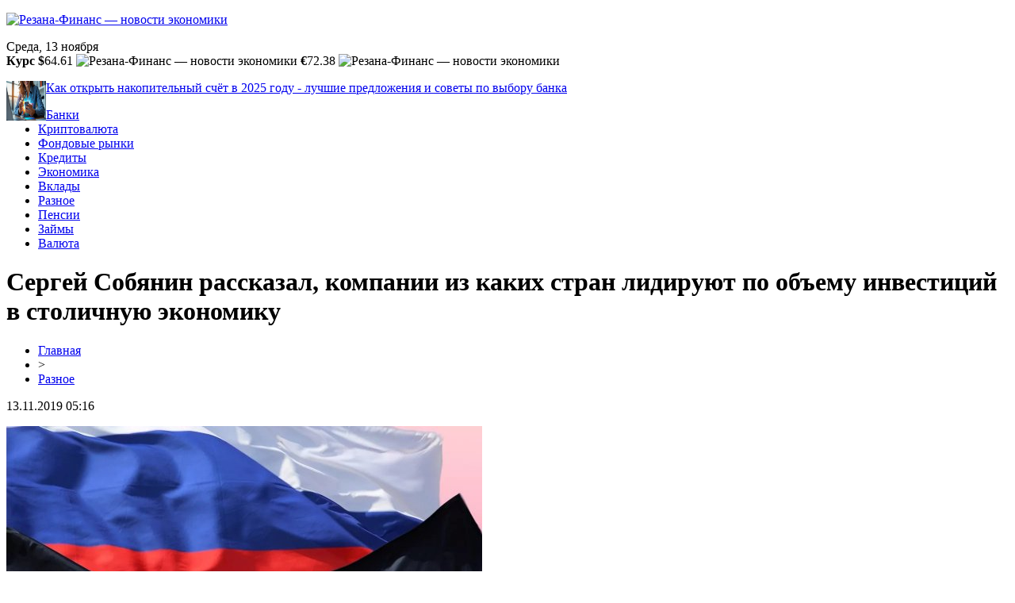

--- FILE ---
content_type: text/html; charset=UTF-8
request_url: http://rezana-finans.ru/sergej-sobyanin-rasskazal-kompanii-iz-kakih-stran-lidiruyut-po-obemu-investiczij-v-stolichnuyu-ekonomiku/
body_size: 7013
content:
<!DOCTYPE html PUBLIC "-//W3C//DTD XHTML 1.0 Transitional//EN" "http://www.w3.org/TR/xhtml1/DTD/xhtml1-transitional.dtd">
<html xmlns="http://www.w3.org/1999/xhtml">
<head>
<meta http-equiv="Content-Type" content="text/html; charset=utf-8" />

<title>Сергей Собянин рассказал, компании из каких стран лидируют по объему инвестиций в столичную экономику</title>
<meta name="description" content="На своей личной странице в соцсети Twitter мэр столицы РФ Сергей Собянин сообщил о том, что иностранные инвесторы проявляют повышенный интерес к финансированию московской экономики. Как уточнил чиновник, в настоящее время лидерская роль в этом отношении принадлежит французским, немецким, австрийским и шведским инвесторам. Об этом рассказывает ТАСС." />
<meta name="keywords" content="Сергей, Собянин, рассказал, компании, каких, стран, лидируют, объему, инвестиций, столичную, экономику" />

<link rel="icon" href="http://rezana-finans.ru/favicon.png" type="image/png" />
<link rel="stylesheet" href="http://rezana-finans.ru/wp-content/themes/site/style.css" type="text/css" />
<link href='http://fonts.googleapis.com/css?family=Cuprum:400,400italic&subset=cyrillic' rel='stylesheet' type='text/css'><meta name='robots' content='max-image-preview:large' />
<style id='classic-theme-styles-inline-css' type='text/css'>
/*! This file is auto-generated */
.wp-block-button__link{color:#fff;background-color:#32373c;border-radius:9999px;box-shadow:none;text-decoration:none;padding:calc(.667em + 2px) calc(1.333em + 2px);font-size:1.125em}.wp-block-file__button{background:#32373c;color:#fff;text-decoration:none}
</style>
<style id='global-styles-inline-css' type='text/css'>
body{--wp--preset--color--black: #000000;--wp--preset--color--cyan-bluish-gray: #abb8c3;--wp--preset--color--white: #ffffff;--wp--preset--color--pale-pink: #f78da7;--wp--preset--color--vivid-red: #cf2e2e;--wp--preset--color--luminous-vivid-orange: #ff6900;--wp--preset--color--luminous-vivid-amber: #fcb900;--wp--preset--color--light-green-cyan: #7bdcb5;--wp--preset--color--vivid-green-cyan: #00d084;--wp--preset--color--pale-cyan-blue: #8ed1fc;--wp--preset--color--vivid-cyan-blue: #0693e3;--wp--preset--color--vivid-purple: #9b51e0;--wp--preset--gradient--vivid-cyan-blue-to-vivid-purple: linear-gradient(135deg,rgba(6,147,227,1) 0%,rgb(155,81,224) 100%);--wp--preset--gradient--light-green-cyan-to-vivid-green-cyan: linear-gradient(135deg,rgb(122,220,180) 0%,rgb(0,208,130) 100%);--wp--preset--gradient--luminous-vivid-amber-to-luminous-vivid-orange: linear-gradient(135deg,rgba(252,185,0,1) 0%,rgba(255,105,0,1) 100%);--wp--preset--gradient--luminous-vivid-orange-to-vivid-red: linear-gradient(135deg,rgba(255,105,0,1) 0%,rgb(207,46,46) 100%);--wp--preset--gradient--very-light-gray-to-cyan-bluish-gray: linear-gradient(135deg,rgb(238,238,238) 0%,rgb(169,184,195) 100%);--wp--preset--gradient--cool-to-warm-spectrum: linear-gradient(135deg,rgb(74,234,220) 0%,rgb(151,120,209) 20%,rgb(207,42,186) 40%,rgb(238,44,130) 60%,rgb(251,105,98) 80%,rgb(254,248,76) 100%);--wp--preset--gradient--blush-light-purple: linear-gradient(135deg,rgb(255,206,236) 0%,rgb(152,150,240) 100%);--wp--preset--gradient--blush-bordeaux: linear-gradient(135deg,rgb(254,205,165) 0%,rgb(254,45,45) 50%,rgb(107,0,62) 100%);--wp--preset--gradient--luminous-dusk: linear-gradient(135deg,rgb(255,203,112) 0%,rgb(199,81,192) 50%,rgb(65,88,208) 100%);--wp--preset--gradient--pale-ocean: linear-gradient(135deg,rgb(255,245,203) 0%,rgb(182,227,212) 50%,rgb(51,167,181) 100%);--wp--preset--gradient--electric-grass: linear-gradient(135deg,rgb(202,248,128) 0%,rgb(113,206,126) 100%);--wp--preset--gradient--midnight: linear-gradient(135deg,rgb(2,3,129) 0%,rgb(40,116,252) 100%);--wp--preset--font-size--small: 13px;--wp--preset--font-size--medium: 20px;--wp--preset--font-size--large: 36px;--wp--preset--font-size--x-large: 42px;--wp--preset--spacing--20: 0.44rem;--wp--preset--spacing--30: 0.67rem;--wp--preset--spacing--40: 1rem;--wp--preset--spacing--50: 1.5rem;--wp--preset--spacing--60: 2.25rem;--wp--preset--spacing--70: 3.38rem;--wp--preset--spacing--80: 5.06rem;--wp--preset--shadow--natural: 6px 6px 9px rgba(0, 0, 0, 0.2);--wp--preset--shadow--deep: 12px 12px 50px rgba(0, 0, 0, 0.4);--wp--preset--shadow--sharp: 6px 6px 0px rgba(0, 0, 0, 0.2);--wp--preset--shadow--outlined: 6px 6px 0px -3px rgba(255, 255, 255, 1), 6px 6px rgba(0, 0, 0, 1);--wp--preset--shadow--crisp: 6px 6px 0px rgba(0, 0, 0, 1);}:where(.is-layout-flex){gap: 0.5em;}:where(.is-layout-grid){gap: 0.5em;}body .is-layout-flex{display: flex;}body .is-layout-flex{flex-wrap: wrap;align-items: center;}body .is-layout-flex > *{margin: 0;}body .is-layout-grid{display: grid;}body .is-layout-grid > *{margin: 0;}:where(.wp-block-columns.is-layout-flex){gap: 2em;}:where(.wp-block-columns.is-layout-grid){gap: 2em;}:where(.wp-block-post-template.is-layout-flex){gap: 1.25em;}:where(.wp-block-post-template.is-layout-grid){gap: 1.25em;}.has-black-color{color: var(--wp--preset--color--black) !important;}.has-cyan-bluish-gray-color{color: var(--wp--preset--color--cyan-bluish-gray) !important;}.has-white-color{color: var(--wp--preset--color--white) !important;}.has-pale-pink-color{color: var(--wp--preset--color--pale-pink) !important;}.has-vivid-red-color{color: var(--wp--preset--color--vivid-red) !important;}.has-luminous-vivid-orange-color{color: var(--wp--preset--color--luminous-vivid-orange) !important;}.has-luminous-vivid-amber-color{color: var(--wp--preset--color--luminous-vivid-amber) !important;}.has-light-green-cyan-color{color: var(--wp--preset--color--light-green-cyan) !important;}.has-vivid-green-cyan-color{color: var(--wp--preset--color--vivid-green-cyan) !important;}.has-pale-cyan-blue-color{color: var(--wp--preset--color--pale-cyan-blue) !important;}.has-vivid-cyan-blue-color{color: var(--wp--preset--color--vivid-cyan-blue) !important;}.has-vivid-purple-color{color: var(--wp--preset--color--vivid-purple) !important;}.has-black-background-color{background-color: var(--wp--preset--color--black) !important;}.has-cyan-bluish-gray-background-color{background-color: var(--wp--preset--color--cyan-bluish-gray) !important;}.has-white-background-color{background-color: var(--wp--preset--color--white) !important;}.has-pale-pink-background-color{background-color: var(--wp--preset--color--pale-pink) !important;}.has-vivid-red-background-color{background-color: var(--wp--preset--color--vivid-red) !important;}.has-luminous-vivid-orange-background-color{background-color: var(--wp--preset--color--luminous-vivid-orange) !important;}.has-luminous-vivid-amber-background-color{background-color: var(--wp--preset--color--luminous-vivid-amber) !important;}.has-light-green-cyan-background-color{background-color: var(--wp--preset--color--light-green-cyan) !important;}.has-vivid-green-cyan-background-color{background-color: var(--wp--preset--color--vivid-green-cyan) !important;}.has-pale-cyan-blue-background-color{background-color: var(--wp--preset--color--pale-cyan-blue) !important;}.has-vivid-cyan-blue-background-color{background-color: var(--wp--preset--color--vivid-cyan-blue) !important;}.has-vivid-purple-background-color{background-color: var(--wp--preset--color--vivid-purple) !important;}.has-black-border-color{border-color: var(--wp--preset--color--black) !important;}.has-cyan-bluish-gray-border-color{border-color: var(--wp--preset--color--cyan-bluish-gray) !important;}.has-white-border-color{border-color: var(--wp--preset--color--white) !important;}.has-pale-pink-border-color{border-color: var(--wp--preset--color--pale-pink) !important;}.has-vivid-red-border-color{border-color: var(--wp--preset--color--vivid-red) !important;}.has-luminous-vivid-orange-border-color{border-color: var(--wp--preset--color--luminous-vivid-orange) !important;}.has-luminous-vivid-amber-border-color{border-color: var(--wp--preset--color--luminous-vivid-amber) !important;}.has-light-green-cyan-border-color{border-color: var(--wp--preset--color--light-green-cyan) !important;}.has-vivid-green-cyan-border-color{border-color: var(--wp--preset--color--vivid-green-cyan) !important;}.has-pale-cyan-blue-border-color{border-color: var(--wp--preset--color--pale-cyan-blue) !important;}.has-vivid-cyan-blue-border-color{border-color: var(--wp--preset--color--vivid-cyan-blue) !important;}.has-vivid-purple-border-color{border-color: var(--wp--preset--color--vivid-purple) !important;}.has-vivid-cyan-blue-to-vivid-purple-gradient-background{background: var(--wp--preset--gradient--vivid-cyan-blue-to-vivid-purple) !important;}.has-light-green-cyan-to-vivid-green-cyan-gradient-background{background: var(--wp--preset--gradient--light-green-cyan-to-vivid-green-cyan) !important;}.has-luminous-vivid-amber-to-luminous-vivid-orange-gradient-background{background: var(--wp--preset--gradient--luminous-vivid-amber-to-luminous-vivid-orange) !important;}.has-luminous-vivid-orange-to-vivid-red-gradient-background{background: var(--wp--preset--gradient--luminous-vivid-orange-to-vivid-red) !important;}.has-very-light-gray-to-cyan-bluish-gray-gradient-background{background: var(--wp--preset--gradient--very-light-gray-to-cyan-bluish-gray) !important;}.has-cool-to-warm-spectrum-gradient-background{background: var(--wp--preset--gradient--cool-to-warm-spectrum) !important;}.has-blush-light-purple-gradient-background{background: var(--wp--preset--gradient--blush-light-purple) !important;}.has-blush-bordeaux-gradient-background{background: var(--wp--preset--gradient--blush-bordeaux) !important;}.has-luminous-dusk-gradient-background{background: var(--wp--preset--gradient--luminous-dusk) !important;}.has-pale-ocean-gradient-background{background: var(--wp--preset--gradient--pale-ocean) !important;}.has-electric-grass-gradient-background{background: var(--wp--preset--gradient--electric-grass) !important;}.has-midnight-gradient-background{background: var(--wp--preset--gradient--midnight) !important;}.has-small-font-size{font-size: var(--wp--preset--font-size--small) !important;}.has-medium-font-size{font-size: var(--wp--preset--font-size--medium) !important;}.has-large-font-size{font-size: var(--wp--preset--font-size--large) !important;}.has-x-large-font-size{font-size: var(--wp--preset--font-size--x-large) !important;}
.wp-block-navigation a:where(:not(.wp-element-button)){color: inherit;}
:where(.wp-block-post-template.is-layout-flex){gap: 1.25em;}:where(.wp-block-post-template.is-layout-grid){gap: 1.25em;}
:where(.wp-block-columns.is-layout-flex){gap: 2em;}:where(.wp-block-columns.is-layout-grid){gap: 2em;}
.wp-block-pullquote{font-size: 1.5em;line-height: 1.6;}
</style>
<script type="text/javascript" id="wp-postviews-cache-js-extra">
/* <![CDATA[ */
var viewsCacheL10n = {"admin_ajax_url":"http:\/\/rezana-finans.ru\/wp-admin\/admin-ajax.php","post_id":"995"};
/* ]]> */
</script>
<script type="text/javascript" src="http://rezana-finans.ru/wp-content/plugins/post-views-counter-x/postviews-cache.js?ver=6.5.5" id="wp-postviews-cache-js"></script>
<link rel="canonical" href="http://rezana-finans.ru/sergej-sobyanin-rasskazal-kompanii-iz-kakih-stran-lidiruyut-po-obemu-investiczij-v-stolichnuyu-ekonomiku/" />
<link rel="alternate" type="application/json+oembed" href="http://rezana-finans.ru/wp-json/oembed/1.0/embed?url=http%3A%2F%2Frezana-finans.ru%2Fsergej-sobyanin-rasskazal-kompanii-iz-kakih-stran-lidiruyut-po-obemu-investiczij-v-stolichnuyu-ekonomiku%2F" />
<link rel="alternate" type="text/xml+oembed" href="http://rezana-finans.ru/wp-json/oembed/1.0/embed?url=http%3A%2F%2Frezana-finans.ru%2Fsergej-sobyanin-rasskazal-kompanii-iz-kakih-stran-lidiruyut-po-obemu-investiczij-v-stolichnuyu-ekonomiku%2F&#038;format=xml" />
</head>

<body>



<div id="headtop">
	<div id="headtopleft">
		<p><a href="http://rezana-finans.ru/" title="Резана-Финанс &#8212; новости экономики"><img src="http://rezana-finans.ru/wp-content/themes/site/images/logo.png" alt="Резана-Финанс &#8212; новости экономики" /></a></p>
	</div>
	<div id="headtopmid">
		<div class="headdate">Среда, 13 ноября</div>
		<div class="headkurs"><strong>Курс $</strong>64.61 <img src="http://rezana-finans.ru/wp-content/themes/site/images/up.jpg" alt="Резана-Финанс &#8212; новости экономики" /> <strong>€</strong>72.38 <img src="http://rezana-finans.ru/wp-content/themes/site/images/up.jpg" alt="Резана-Финанс &#8212; новости экономики" /></div>
	</div>
	<div id="headtopright">
					<div class="inright">
			<div class="headimga">
								<a href="http://rezana-finans.ru/kak-otkryt-nakopitelnyj-schyot-v-2025-godu/"><img src="https://pic.maxiol.com/images2/1762957127.3331430053.431290721.jpg" width="50" height="50" align="left" /></a>
							</div>
			<div class="headtext">
				<p><a href="http://rezana-finans.ru/kak-otkryt-nakopitelnyj-schyot-v-2025-godu/">Как открыть накопительный счёт в 2025 году - лучшие предложения и советы по выбору банка</a></p>
			</div>	
			</div>
			</div>
</div>

<div id="headmenu">
	<ul>
		<li><a href="http://rezana-finans.ru/index.php?s=банк">Банки</a></li>
		<li><a href="http://rezana-finans.ru/index.php?s=крипт">Криптовалюта</a></li>
		<li><a href="http://rezana-finans.ru/index.php?s=фонд">Фондовые рынки</a></li>
		<li><a href="http://rezana-finans.ru/index.php?s=кредит">Кредиты</a></li>
		<li><a href="http://rezana-finans.ru/index.php?s=эконом">Экономика</a></li>
		<li><a href="http://rezana-finans.ru/index.php?s=вклад">Вклады</a></li>
		<li><a href="http://rezana-finans.ru/razn/">Разное</a></li>
		<li><a href="http://rezana-finans.ru/index.php?s=пенс">Пенсии</a></li>
		<li><a href="http://rezana-finans.ru/index.php?s=займ">Займы</a></li>
		<li><a href="http://rezana-finans.ru/index.php?s=валют">Валюта</a></li>
	</ul>
</div>




<div id="main">
<div id="content">
	<h1>Сергей Собянин рассказал, компании из каких стран лидируют по объему инвестиций в столичную экономику</h1>
	<div class="inlenta">
		<div id="breadcrumb"><ul><li><a href="http://rezana-finans.ru">Главная</a></li><li>&gt;</li><li><a href="http://rezana-finans.ru/razn/">Разное</a></li></ul></div>		<div id="datecont">13.11.2019 05:16</div>
	</div>
			
	<div id="samtext">
						<p><img src="http://rezana-finans.ru/wp-content/uploads/2019/05/1553207814_seldonnews563691.jpg" alt="Сергей Собянин рассказал, компании из каких стран лидируют по объему инвестиций в столичную экономику" title="Сергей Собянин рассказал, компании из каких стран лидируют по объему инвестиций в столичную экономику" /></p>			</p>
<p>На своей личной странице в соцсети Twitter мэр столицы РФ Сергей Собянин сообщил о том, что иностранные инвесторы проявляют повышенный интерес к финансированию московской экономики. Как уточнил чиновник, в настоящее время лидерская роль в этом отношении принадлежит французским, немецким, австрийским и шведским инвесторам. Об этом рассказывает ТАСС.</p>
<p>Как сообщил Сергей Собянин, инвесторы приходят в Москву из разных стран мира. К примеру, существенные объемы инвестиций направляют в главный город нашей страны компании из США и государств Азии. Объем накопленных прямых инвестиций значительно вырос из таких стран, как Сингапур, Израиль, Италия и Финляндия, — отметил чиновник.</p>
<p>Следует добавить, что заммэра Москвы Владимир Ефимов говорил о том, что на 1 октября минувшего года объем накопленных прямых иностранных инвестиций в городе составил 237,9 миллиарда долларов. Это на 15% больше тех показателей, которые были зафиксированы годом ранее.</p>
		
			</div>	

<div id="alsor">
<p><img src="http://rezana-finans.ru/wp-content/themes/site/images/li.png" width="6" height="9" style="margin-right:6px;" /><a href="http://rezana-finans.ru/kak-otkryt-nakopitelnyj-schyot-v-2025-godu/">Как открыть накопительный счёт в 2025 году - лучшие предложения и советы по выбору банка</a></p>
<p><img src="http://rezana-finans.ru/wp-content/themes/site/images/li.png" width="6" height="9" style="margin-right:6px;" /><a href="http://rezana-finans.ru/kak-igrat-v-blekdzhek-novichku/">Как играть в блекджек новичку</a></p>
<p><img src="http://rezana-finans.ru/wp-content/themes/site/images/li.png" width="6" height="9" style="margin-right:6px;" /><a href="http://rezana-finans.ru/poshagovoe-rukovodstvo-po-registraczii-offshora/">Пошаговое руководство по регистрации оффшора</a></p>
<p><img src="http://rezana-finans.ru/wp-content/themes/site/images/li.png" width="6" height="9" style="margin-right:6px;" /><a href="http://rezana-finans.ru/chto-takoe-virtualnyj-futbol-ot-animaczii-do-emoczij-na-ekrane/">Что такое виртуальный футбол: От анимации до эмоций на экране</a></p>
<p><img src="http://rezana-finans.ru/wp-content/themes/site/images/li.png" width="6" height="9" style="margin-right:6px;" /><a href="http://rezana-finans.ru/infull-voploshhenie-bezuprechnogo-strahovaniya/">Инфулл - воплощение безупречного страхования</a></p>
</div>


</div>

<div id="sidebar">

<div class="sidka">
	<div class="sidro">Информационная сводка</div>
	<div class="sideother">
			<p><span>04:11</span> <a href="http://rezana-finans.ru/kak-otkryt-nakopitelnyj-schyot-v-2025-godu/">Как открыть накопительный счёт в 2025 году - лучшие предложения и советы по выбору банка</a></p>
			<p><span>20:36</span> <a href="http://rezana-finans.ru/kak-igrat-v-blekdzhek-novichku/">Как играть в блекджек новичку</a></p>
			<p><span>04:06</span> <a href="http://rezana-finans.ru/poshagovoe-rukovodstvo-po-registraczii-offshora/">Пошаговое руководство по регистрации оффшора</a></p>
			<p><span>14:45</span> <a href="http://rezana-finans.ru/chto-takoe-virtualnyj-futbol-ot-animaczii-do-emoczij-na-ekrane/">Что такое виртуальный футбол: От анимации до эмоций на экране</a></p>
			<p><span>06:32</span> <a href="http://rezana-finans.ru/infull-voploshhenie-bezuprechnogo-strahovaniya/">Инфулл - воплощение безупречного страхования</a></p>
			<p><span>23:20</span> <a href="http://rezana-finans.ru/igornye-zaly-s-sovremennoj-sistemoj-winwin/">Игорные залы с современной системой WinWin</a></p>
			<p><span>18:00</span> <a href="http://rezana-finans.ru/pochemu-zarabotok-na-sportivnyh-sobytiyah-tak-populyaren/">Почему заработок на спортивных событиях так популярен?</a></p>
			<p><span>19:02</span> <a href="http://rezana-finans.ru/kratkij-obzor-gembling-platformy-novotech-parametry-i-preimushhestva/">Краткий обзор гэмблинг платформы Novotech - параметры и преимущества</a></p>
			<p><span>17:33</span> <a href="http://rezana-finans.ru/kurera-zhivyh-deneg-kotoryj-otvechal-za-spravki-klientov-neozhidanno-obvinili-v-moshennichestve/">Курьера "Живых денег", который отвечал за справки клиентов, неожиданно обвинили в мошенничестве</a></p>
			<p><span>23:55</span> <a href="http://rezana-finans.ru/v-rossii-nazvali-regiony-sladkoezhki/">В России назвали регионы-сладкоежки</a></p>
			<p><span>02:21</span> <a href="http://rezana-finans.ru/luchshee-prilozhenie-dlya-optimizaczii-torgovli/">Лучшее приложение для оптимизации торговли</a></p>
			<p><span>18:52</span> <a href="http://rezana-finans.ru/zajm-bez-otkaza-na-vygodnyh-usloviyah/">Займ без отказа на выгодных условиях</a></p>
			<p><span>03:59</span> <a href="http://rezana-finans.ru/ne-rost-a-padenie-realnye-pensii-rossiyan-snizilis-vpervye-s-2015-goda/">Не рост, а падение: Реальные пенсии россиян снизились впервые с 2015 года</a></p>
			<p><span>23:22</span> <a href="http://rezana-finans.ru/mediki-nazvali-opasnye-dlya-zreniya-produkty/">Медики назвали опасные для зрения продукты</a></p>
			<p><span>16:16</span> <a href="http://rezana-finans.ru/za-god-v-komi-poobeshhali-vyrastit-140-tonn-sadkovoj-ryby/">За год в Коми пообещали вырастить 140 тонн садковой рыбы</a></p>
			<p><span>22:05</span> <a href="http://rezana-finans.ru/putin-posovetoval-kitajskim-turistam-posmotret-lesa-komi/">Путин посоветовал китайским туристам посмотреть леса Коми</a></p>
			<p><span>15:52</span> <a href="http://rezana-finans.ru/inzheneru-iz-kortkerosskogo-rajona-gosudarstvo-dobavilo-deneg-na-dom/">Инженеру из Корткеросского района государство добавило денег на дом</a></p>
			<p><span>14:18</span> <a href="http://rezana-finans.ru/endokrinolog-nazvala-situacziyu-s-zhenskim-ozhireniem-v-rossii-katastrofichnoj/">Эндокринолог назвала ситуацию с женским ожирением в России катастрофичной</a></p>
			<p><span>21:35</span> <a href="http://rezana-finans.ru/medvedev-predskazyval-rossiya-vozrodit-ekonomiku-investicziyami-ssha-v-bitkoin-i-frs/">Медведев предсказывал! Россия возродит экономику инвестициями США в биткоин и ФРС</a></p>
			<p><span>10:23</span> <a href="http://rezana-finans.ru/uroven-vody-v-reke-uhta-prevysil-kriticheskij/">Уровень воды в реке Ухта превысил критический</a></p>
			<p><span>03:26</span> <a href="http://rezana-finans.ru/kak-zarabotat-na-kriptovalyute-novichku-v-2018-godu/">Как заработать на криптовалюте новичку в 2018 году?</a></p>
			<p><span>22:38</span> <a href="http://rezana-finans.ru/v-rossii-mozhet-byt-ustanovlena-minimalnaya-czena-na-pivo/">В России может быть установлена минимальная цена на пиво</a></p>
			<p><span>21:28</span> <a href="http://rezana-finans.ru/zaemshhik-durachok-pochta-bank-obvinili-v-grabezhe-klientov-krysinoj-strahovkoj/">«Заемщик-дурачок»: «Почта Банк» обвинили в грабеже клиентов «крысиной» страховкой</a></p>
			<p><span>19:57</span> <a href="http://rezana-finans.ru/rosstat-nazval-region-v-kotorom-u-uchitelej-samye-vysokie-zarplaty/">Росстат назвал регион, в котором у учителей самые высокие зарплаты</a></p>
			<p><span>12:19</span> <a href="http://rezana-finans.ru/mediki-nazvali-s-chem-nelzya-meshat-alkogol/">Медики назвали, с чем нельзя «мешать» алкоголь</a></p>
			<p><span>05:16</span> <a href="http://rezana-finans.ru/reports.html">Отчеты по Википедии</a></p>
	</div>
</div>
	

</div>
</div>


<div id="footmenu">
	<ul>
		<li><a href="http://rezana-finans.ru/index.php?s=банк">Банки</a></li>
		<li><a href="http://rezana-finans.ru/index.php?s=крипт">Крипта</a></li>
		<li><a href="http://rezana-finans.ru/index.php?s=фонд">Фондовые рынки</a></li>
		<li><a href="http://rezana-finans.ru/index.php?s=кредит">Кредиты</a></li>
		<li><a href="http://rezana-finans.ru/index.php?s=эконом">Экономика</a></li>
		<li><a href="http://rezana-finans.ru/index.php?s=вклад">Вклады</a></li>
		<li><a href="http://rezana-finans.ru/razn/">Разное</a></li>
		<li><a href="http://rezana-finans.ru/index.php?s=пенс">Пенсии</a></li>
		<li><a href="http://rezana-finans.ru/index.php?s=займ">Займы</a></li>
		<li><a href="http://rezana-finans.ru/index.php?s=валют">Валюта</a></li>
		<li><a href="http://rezana-finans.ru/sobit/">События</a></li>
	</ul>
</div>

<div id="footfoot">
		2026 &copy; "<a href="http://rezana-finans.ru/">Резана-Финанс &#8212; новости экономики</a>". Все права защищены. <a href="http://rezana-finans.ru/sitemap.xml">Карта сайта</a> | <a href="http://rezana-finans.ru/sitemapx.xml">SM</a> | <img src="http://1by.by/mails/rezana-finansru.png" />
</div>

<!--noindex-->
<img src="https://mc.yandex.ru/watch/53961871" style="position:absolute; left:-9999px;" alt="" />
<!--LiveInternet counter--><script language="JavaScript"><!--
document.write('<img src="https://counter.yadro.ru/hit?r' +
escape(document.referrer) + ((typeof (screen) == 'undefined') ? '' :
';s' + screen.width + '*' + screen.height + '*' + (screen.colorDepth ?
screen.colorDepth : screen.pixelDepth)) + ';u' + escape(document.URL) +
';' + Math.random() +
'" alt="">')//--></script><!--/LiveInternet-->
<!--/noindex-->

</body>

</html>